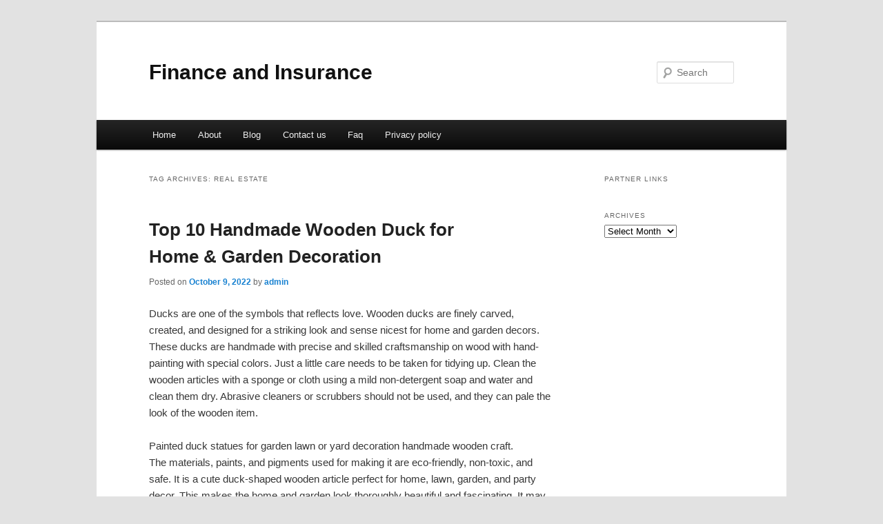

--- FILE ---
content_type: text/html; charset=UTF-8
request_url: http://gimletyms.info/tag/real-estate
body_size: 5362
content:
<!DOCTYPE html>
<!--[if IE 6]>
<html id="ie6" dir="ltr" lang="en-US">
<![endif]-->
<!--[if IE 7]>
<html id="ie7" dir="ltr" lang="en-US">
<![endif]-->
<!--[if IE 8]>
<html id="ie8" dir="ltr" lang="en-US">
<![endif]-->
<!--[if !(IE 6) & !(IE 7) & !(IE 8)]><!-->
<html dir="ltr" lang="en-US">
<!--<![endif]-->
<head>
<meta charset="UTF-8" />
<meta name="viewport" content="width=device-width" />
<title>Real Estate | Finance and Insurance</title>
<link rel="profile" href="http://gmpg.org/xfn/11" />
<link rel="stylesheet" type="text/css" media="all" href="http://gimletyms.info/wp-content/themes/DMC/style.css" />
<link rel="pingback" href="http://gimletyms.info/xmlrpc.php" />
<!--[if lt IE 9]>
<script src="http://gimletyms.info/wp-content/themes/DMC/js/html5.js" type="text/javascript"></script>
<![endif]-->
<link rel="alternate" type="application/rss+xml" title="Finance and Insurance &raquo; Feed" href="http://gimletyms.info/feed" />
<link rel="alternate" type="application/rss+xml" title="Finance and Insurance &raquo; Comments Feed" href="http://gimletyms.info/comments/feed" />
<link rel="alternate" type="application/rss+xml" title="Finance and Insurance &raquo; Real Estate Tag Feed" href="http://gimletyms.info/tag/real-estate/feed" />
<link rel="EditURI" type="application/rsd+xml" title="RSD" href="http://gimletyms.info/xmlrpc.php?rsd" />
<link rel="wlwmanifest" type="application/wlwmanifest+xml" href="http://gimletyms.info/wp-includes/wlwmanifest.xml" /> 
<link rel='index' title='Finance and Insurance' href='http://gimletyms.info' />
<meta name="generator" content="WordPress 3.1.3" />
</head>

<body class="archive tag tag-real-estate tag-29 two-column right-sidebar">
<div id="page" class="hfeed">
	<header id="branding" role="banner">
			<hgroup>
				<h1 id="site-title"><span><a href="http://gimletyms.info/" rel="home">Finance and Insurance</a></span></h1>
				<h2 id="site-description"></h2>
			</hgroup>


								<form method="get" id="searchform" action="http://gimletyms.info/">
		<label for="s" class="assistive-text">Search</label>
		<input type="text" class="field" name="s" id="s" placeholder="Search" />
		<input type="submit" class="submit" name="submit" id="searchsubmit" value="Search" />
	</form>
			
			<nav id="access" role="navigation">
				<h3 class="assistive-text">Main menu</h3>
								<div class="skip-link"><a class="assistive-text" href="#content">Skip to primary content</a></div>
									<div class="skip-link"><a class="assistive-text" href="#secondary">Skip to secondary content</a></div>
												<div class="menu"><ul><li ><a href="http://gimletyms.info/" title="Home">Home</a></li><li class="page_item page-item-5"><a href="http://gimletyms.info/about" title="About">About</a></li><li class="page_item page-item-11"><a href="http://gimletyms.info/blog" title="Blog">Blog</a></li><li class="page_item page-item-7"><a href="http://gimletyms.info/contact-us" title="Contact us">Contact us</a></li><li class="page_item page-item-9"><a href="http://gimletyms.info/faq" title="Faq">Faq</a></li><li class="page_item page-item-13"><a href="http://gimletyms.info/privacy-policy" title="Privacy policy">Privacy policy</a></li></ul></div>
			</nav><!-- #access -->
	</header><!-- #branding -->


	<div id="main">

		<section id="primary">
			<div id="content" role="main">

			
				<header class="page-header">
					<h1 class="page-title">Tag Archives: <span>Real Estate</span></h1>

									</header>

				
								
					
	<article id="post-22" class="post-22 post type-post status-publish format-standard hentry category-uncategorized tag-consumer-information tag-cooking-and-culinary tag-family tag-gardening tag-home-improvement-furniture tag-real-estate tag-security">
		<header class="entry-header">
						<h1 class="entry-title"><a href="http://gimletyms.info/22" rel="bookmark">Top 10 Handmade Wooden Duck for Home &#038; Garden Decoration</a></h1>
			
						<div class="entry-meta">
				<span class="sep">Posted on </span><a href="http://gimletyms.info/22" title="1:46 pm" rel="bookmark"><time class="entry-date" datetime="2022-10-09T13:46:34+00:00">October 9, 2022</time></a><span class="by-author"> <span class="sep"> by </span> <span class="author vcard"><a class="url fn n" href="http://gimletyms.info/author/admin" title="View all posts by admin" rel="author">admin</a></span></span>			</div><!-- .entry-meta -->
			
					</header><!-- .entry-header -->

				<div class="entry-content">
			<p>Ducks are one of the symbols that reflects love. Wooden ducks are finely carved, created, and designed for a striking look and sense nicest for home and garden decors. These ducks are handmade with precise and skilled craftsmanship on wood with hand-painting with special colors. Just a little care needs to be taken for tidying up. Clean the wooden articles with a sponge or cloth using a mild non-detergent soap and water and clean them dry. Abrasive cleaners or scrubbers should not be used, and they can pale the look of the wooden item.</p>
<p>Painted duck statues for garden lawn or yard decoration handmade wooden craft.<br />
The materials, paints, and pigments used for making it are eco-friendly, non-toxic, and safe. It is a cute duck-shaped wooden article perfect for home, lawn, garden, and party decor. This makes the home and garden look thoroughly beautiful and fascinating. It may come in different sizes according to the customer&#8217;s requirements.<br />
Wooden ducks crafts ornaments desktop decoration for home party<br />
It is made of wood crafted beautifully, giving a cute and unique look. It has a realistic shape, and the handcrafters had given the wooden duck&#8217;s excellent details with fine skills. It is purposefully suitable for garden, office, home, office, and desktop decoration. It makes the mood refreshed and brings happiness to daily life. It is also a great gift for children, friends, or lovers.<br />
Zoltamulata handcrafted wooden duck pair showpiece for home interior decor ducks<br />
These ducks are made up of good-quality wood material. It is certainly suitable for home and car too. This makes the home look better and greatly enchanted.<br />
Wooden Hand-Painted Ducks<br />
The Rajasthan artists are greatly skilled in the handcrafting of wooden articles. This is one of their articles beautifully hand-painted and carved. This is suitable and beautifully embraces a comfortable corner of the office or home.<br />
Wooden Duck Home Decor<br />
This is a fascinating and beautifully detailed design made up of wood. The details in the duck are very well shown. Though it is not painted, it gives a rich and royal look to the home decor.<br />
Klowage Duck Decorative showpiece<br />
This is enormously best for home decorative purposes. It is completely made up of wood and comes in multicolor according to customers choice. It gives a little vintage theme to the home. Looks great and has a great impact on people.<br />
LAVANSHI 4&#8243; Kadamba Wood Duck Decorative Showpiece<br />
This wood duck showpiece is extremely ethnic and authentic. The artisans have precisely given the minute details, making this woodcraft a masterwork. It is suitable for the home decor purpose giving a delightful look to the home.<br />
3×Rustic Style Duck lovely nautical wooden duck set photo prop table shelf display home decor<br />
These highly detailed handmade duck models are very fascinating and elegant. They are well-crafted and carved with details. It is colored and feels cute to be a part of home and garden decor.<br />
Handmade Ducks by DCUK<br />
This handmade duck is so much more than just a decor ornament. It is made up of wood with specific details unique from most other handcrafted wooden duck decors. It is perfectly sculpted, and the hat and boots make it more attractive.<br />
Wooden Birds Gift Set<br />
This can be used for home decor or garden decor purposes. It could also be gifted to loved ones. Just protect it from water and dust with a small cotton hand broom to remove the accumulated dirt.<br />
The wooden duck articles are perfect for your garden decor and home decor. It gives the place a unique and new look. We also provide the best handmade wooden duck decor for home and garden decor purposes. The painted wooden ducks with boots are specifically good and prominent at our place. You can also buy the best duck models from us at a reasonable price and more offers.</p>
<div class="mads-block"></div>					</div><!-- .entry-content -->
		
		<footer class="entry-meta">
												<span class="cat-links">
				<span class="entry-utility-prep entry-utility-prep-cat-links">Posted in</span> <a href="http://gimletyms.info/category/uncategorized" title="View all posts in Uncategorized" rel="category tag">Uncategorized</a>			</span>
															<span class="sep"> | </span>
							<span class="tag-links">
				<span class="entry-utility-prep entry-utility-prep-tag-links">Tagged</span> <a href="http://gimletyms.info/tag/consumer-information" rel="tag">Consumer Information</a>, <a href="http://gimletyms.info/tag/cooking-and-culinary" rel="tag">Cooking and Culinary</a>, <a href="http://gimletyms.info/tag/family" rel="tag">Family</a>, <a href="http://gimletyms.info/tag/gardening" rel="tag">Gardening</a>, <a href="http://gimletyms.info/tag/home-improvement-furniture" rel="tag">Home Improvement &amp; Furniture</a>, <a href="http://gimletyms.info/tag/real-estate" rel="tag">Real Estate</a>, <a href="http://gimletyms.info/tag/security" rel="tag">Security</a>			</span>
						
			
					</footer><!-- .entry-meta -->
	</article><!-- #post-22 -->

				
				
			
			</div><!-- #content -->
		</section><!-- #primary -->

		<div id="secondary" class="widget-area" role="complementary">
			<aside id="execphp-4" class="widget widget_execphp"><h3 class="widget-title">Partner Links</h3>			<div class="execphpwidget"></div>
		</aside><aside id="archives-2" class="widget widget_archive"><h3 class="widget-title">Archives</h3>		<select name="archive-dropdown" onchange='document.location.href=this.options[this.selectedIndex].value;'> <option value="">Select Month</option> 	<option value='http://gimletyms.info/date/2025/03'> March 2025 </option>
	<option value='http://gimletyms.info/date/2023/07'> July 2023 </option>
	<option value='http://gimletyms.info/date/2023/03'> March 2023 </option>
	<option value='http://gimletyms.info/date/2023/02'> February 2023 </option>
	<option value='http://gimletyms.info/date/2022/10'> October 2022 </option>
	<option value='http://gimletyms.info/date/2019/05'> May 2019 </option>
	<option value='http://gimletyms.info/date/2018/03'> March 2018 </option>
 </select>
</aside>		</div><!-- #secondary .widget-area -->
<!-- wmm d -->
	</div><!-- #main -->

	<footer id="colophon" role="contentinfo">

			
<div id="supplementary" class="one">
	
	
		<div id="third" class="widget-area" role="complementary">
		<aside id="tag_cloud-2" class="widget widget_tag_cloud"><h3 class="widget-title">keyword</h3><div class="tagcloud"><a href='http://gimletyms.info/tag/aerospace-defence' class='tag-link-5' title='1 topic' style='font-size: 8pt;'>Aerospace &amp; Defence</a>
<a href='http://gimletyms.info/tag/aerospace-defense' class='tag-link-12' title='1 topic' style='font-size: 8pt;'>Aerospace &amp; Defense</a>
<a href='http://gimletyms.info/tag/agriculture-forestry' class='tag-link-13' title='1 topic' style='font-size: 8pt;'>Agriculture &amp; Forestry</a>
<a href='http://gimletyms.info/tag/automobiles-motorcycles' class='tag-link-6' title='2 topics' style='font-size: 13.25pt;'>Automobiles &amp; Motorcycles</a>
<a href='http://gimletyms.info/tag/business-creation-development' class='tag-link-24' title='1 topic' style='font-size: 8pt;'>Business Creation &amp; Development</a>
<a href='http://gimletyms.info/tag/business-services' class='tag-link-3' title='2 topics' style='font-size: 13.25pt;'>Business Services</a>
<a href='http://gimletyms.info/tag/careers' class='tag-link-28' title='1 topic' style='font-size: 8pt;'>Careers</a>
<a href='http://gimletyms.info/tag/chemicals-allied-products' class='tag-link-14' title='1 topic' style='font-size: 8pt;'>Chemicals &amp; Allied Products</a>
<a href='http://gimletyms.info/tag/computer-repair-consulting' class='tag-link-37' title='1 topic' style='font-size: 8pt;'>Computer Repair &amp; Consulting</a>
<a href='http://gimletyms.info/tag/construction-maintenance' class='tag-link-15' title='1 topic' style='font-size: 8pt;'>Construction &amp; Maintenance</a>
<a href='http://gimletyms.info/tag/consumer-goods-services' class='tag-link-16' title='1 topic' style='font-size: 8pt;'>Consumer Goods &amp; Services</a>
<a href='http://gimletyms.info/tag/consumer-information' class='tag-link-30' title='1 topic' style='font-size: 8pt;'>Consumer Information</a>
<a href='http://gimletyms.info/tag/cooking-and-culinary' class='tag-link-31' title='1 topic' style='font-size: 8pt;'>Cooking and Culinary</a>
<a href='http://gimletyms.info/tag/data-communication' class='tag-link-38' title='1 topic' style='font-size: 8pt;'>Data Communication</a>
<a href='http://gimletyms.info/tag/domestic-services' class='tag-link-25' title='1 topic' style='font-size: 8pt;'>Domestic Services</a>
<a href='http://gimletyms.info/tag/e-books' class='tag-link-39' title='1 topic' style='font-size: 8pt;'>E-Books</a>
<a href='http://gimletyms.info/tag/electronics-and-electrical' class='tag-link-36' title='1 topic' style='font-size: 8pt;'>Electronics and Electrical</a>
<a href='http://gimletyms.info/tag/employment-work' class='tag-link-4' title='2 topics' style='font-size: 13.25pt;'>Employment &amp; Work</a>
<a href='http://gimletyms.info/tag/energy' class='tag-link-17' title='1 topic' style='font-size: 8pt;'>Energy</a>
<a href='http://gimletyms.info/tag/engineering-industry' class='tag-link-27' title='1 topic' style='font-size: 8pt;'>Engineering Industry</a>
<a href='http://gimletyms.info/tag/environment' class='tag-link-18' title='1 topic' style='font-size: 8pt;'>Environment</a>
<a href='http://gimletyms.info/tag/family' class='tag-link-32' title='1 topic' style='font-size: 8pt;'>Family</a>
<a href='http://gimletyms.info/tag/finance' class='tag-link-49' title='3 topics' style='font-size: 16.75pt;'>Finance</a>
<a href='http://gimletyms.info/tag/financial-planning' class='tag-link-51' title='3 topics' style='font-size: 16.75pt;'>Financial Planning</a>
<a href='http://gimletyms.info/tag/food-related-products' class='tag-link-19' title='1 topic' style='font-size: 8pt;'>Food &amp; Related Products</a>
<a href='http://gimletyms.info/tag/gardening' class='tag-link-33' title='1 topic' style='font-size: 8pt;'>Gardening</a>
<a href='http://gimletyms.info/tag/graphics-and-multimedia' class='tag-link-40' title='1 topic' style='font-size: 8pt;'>Graphics and Multimedia</a>
<a href='http://gimletyms.info/tag/health' class='tag-link-9' title='1 topic' style='font-size: 8pt;'>Health</a>
<a href='http://gimletyms.info/tag/health-insurance' class='tag-link-80' title='3 topics' style='font-size: 16.75pt;'>Health Insurance</a>
<a href='http://gimletyms.info/tag/home-improvement-furniture' class='tag-link-34' title='1 topic' style='font-size: 8pt;'>Home Improvement &amp; Furniture</a>
<a href='http://gimletyms.info/tag/industrial-goods-services' class='tag-link-7' title='2 topics' style='font-size: 13.25pt;'>Industrial goods &amp; Services</a>
<a href='http://gimletyms.info/tag/insurance' class='tag-link-52' title='5 topics' style='font-size: 22pt;'>Insurance</a>
<a href='http://gimletyms.info/tag/life-insurance' class='tag-link-79' title='3 topics' style='font-size: 16.75pt;'>Life Insurance</a>
<a href='http://gimletyms.info/tag/management' class='tag-link-8' title='2 topics' style='font-size: 13.25pt;'>Management</a>
<a href='http://gimletyms.info/tag/medicine' class='tag-link-10' title='1 topic' style='font-size: 8pt;'>Medicine</a>
<a href='http://gimletyms.info/tag/personal-finance' class='tag-link-56' title='3 topics' style='font-size: 16.75pt;'>Personal Finance</a>
<a href='http://gimletyms.info/tag/pharmacy' class='tag-link-11' title='1 topic' style='font-size: 8pt;'>Pharmacy</a>
<a href='http://gimletyms.info/tag/publishing-printing' class='tag-link-20' title='1 topic' style='font-size: 8pt;'>Publishing &amp; Printing</a>
<a href='http://gimletyms.info/tag/real-estate' class='tag-link-29' title='1 topic' style='font-size: 8pt;'>Real Estate</a>
<a href='http://gimletyms.info/tag/risk-management' class='tag-link-77' title='3 topics' style='font-size: 16.75pt;'>Risk Management</a>
<a href='http://gimletyms.info/tag/security' class='tag-link-35' title='2 topics' style='font-size: 13.25pt;'>Security</a>
<a href='http://gimletyms.info/tag/telecommunications' class='tag-link-21' title='1 topic' style='font-size: 8pt;'>Telecommunications</a>
<a href='http://gimletyms.info/tag/textiles-nonwovens' class='tag-link-22' title='1 topic' style='font-size: 8pt;'>Textiles &amp; Nonwovens</a>
<a href='http://gimletyms.info/tag/translation-services' class='tag-link-26' title='1 topic' style='font-size: 8pt;'>Translation Services</a>
<a href='http://gimletyms.info/tag/transportation-logistics' class='tag-link-23' title='1 topic' style='font-size: 8pt;'>Transportation &amp; Logistics</a></div>
</aside>	</div><!-- #third .widget-area -->
	</div><!-- #supplementary -->
			<div id="site-generator">
								<center/>
<!-- begin footer -->

<div id="footer">Copyright &copy; 2026 <a href="http://gimletyms.info" title="Finance and Insurance">Finance and Insurance</a> - All rights reserved

  <div id="credit"></div>
</div>
</div>
<script defer src="https://static.cloudflareinsights.com/beacon.min.js/vcd15cbe7772f49c399c6a5babf22c1241717689176015" integrity="sha512-ZpsOmlRQV6y907TI0dKBHq9Md29nnaEIPlkf84rnaERnq6zvWvPUqr2ft8M1aS28oN72PdrCzSjY4U6VaAw1EQ==" data-cf-beacon='{"version":"2024.11.0","token":"3d44b492e58a4ab4b44ec46ec08604f1","r":1,"server_timing":{"name":{"cfCacheStatus":true,"cfEdge":true,"cfExtPri":true,"cfL4":true,"cfOrigin":true,"cfSpeedBrain":true},"location_startswith":null}}' crossorigin="anonymous"></script>
</body></html>
			</div>
	</footer><!-- #colophon -->
</div><!-- #page -->


</body>
</html>